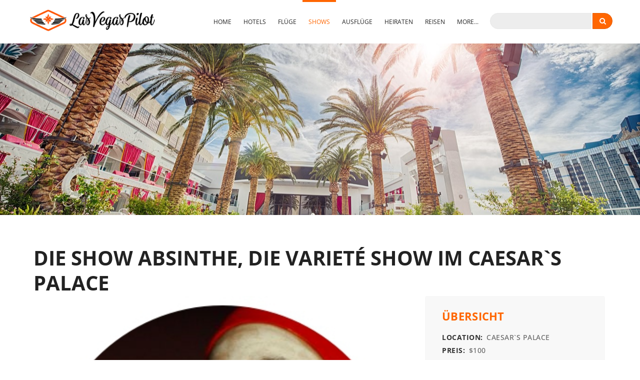

--- FILE ---
content_type: text/html; charset=UTF-8
request_url: https://lasvegaspilot.de/shows/absinthe
body_size: 5023
content:
    <!DOCTYPE html>
<html lang="de">
<head>
    <meta charset="utf-8">
    <meta http-equiv="content-type" content="text/html; charset=UTF-8">
    <meta http-equiv="content-language" content="de">
    <meta http-equiv="X-UA-Compatible" content="ie=edge">
    <meta http-equiv="cache-control" content="no-cache">
    <meta http-equiv="pragma" content="no-cache">
    <meta name="robots" content="index, follow">
    <meta name="apple-mobile-web-app-capable" content="yes" />
    <meta name="viewport" content="width=device-width, initial-scale=1">
    <!--meta name="viewport" content="width=device-width, initial-scale=1, maximum-scale=1.0, user-scalable=no"-->
    <meta name="title" content="LasVegasPilot - Absinthe">
    <meta name="author" content="DZ-Media Verlag GmbH">
    <meta name="publisher" content="DZ-Media Verlag GmbH">
    <meta name="copyright" content="DZ-Media Verlag GmbH">
    <meta name="referrer" content="no-referrer">
    <meta name="referrer" content="strict-origin-when-cross-origin">


                                <meta name="description" content="Die Varieté Show mit der Mischung aus Karneval, spektakulären Artisten, Comedy und Burlesque,
im rot-weiße Zirkus-Zelt des Caesar’s Palace Hotels.">
            <meta name="keywords" content="Shows Las Vegas, Las Vegas Urlaub, Caesar&#039;s Rewards, Caesar&#039;s Palace Las Vegas, Las Vegas Nevada, Vegas, Shows Caesar`s Palace, Las Vegas Nightlife, Absinthe">
            <meta name="twitter:description" content="Die Varieté Show mit der Mischung aus Karneval, spektakulären Artisten, Comedy und Burlesque,
im rot-weiße Zirkus-Zelt des Caesar’s Palace Hotels." />
            <meta property="og:description" content="Die Varieté Show mit der Mischung aus Karneval, spektakulären Artisten, Comedy und Burlesque,
im rot-weiße Zirkus-Zelt des Caesar’s Palace Hotels.">
            

    
        
    
    <meta property="og:title" content="LasVegasPilot - Absinthe">
    <meta property="og:image" content="https://lasvegaspilot.de/assets/img/lvp-social-bg.png">
    <meta property="og:image:width" content="300">
    <meta property="og:image:height" content="300">
    <meta property="og:site_name" content="www.lasvegaspilot.de">
    <meta property="og:type" content="website">
    <meta name="twitter:card" content="summary" />
    <meta name="twitter:title" content="LasVegasPilot - Absinthe" />
    <meta name="twitter:image" content="https://lasvegaspilot.de/assets/img/lvp-social-bg.png" />
        <link rel="icon" type="image/png" href="https://lasvegaspilot.de/assets/img/favicon.png" sizes="32x32">
    <title>LasVegasPilot - Absinthe</title>
                        
    <!-- TradeDoubler site verification 3125687 -->
<link href="/assets/css/bootstrap.min.css?v=1564748300" rel="stylesheet">
<link href="/assets/css/jquery-ui.structure.min.css?v=1564748300" rel="stylesheet">
<link href="/assets/css/jquery-ui.min.css?v=1564748300" rel="stylesheet">
<link href="/assets/css/font-awesome.min.css?v=1576512958" rel="stylesheet">
<link href="/assets/css/style1.css?v=1710343623" rel="stylesheet"></head>

    
<body data-color="theme-1">

<div class="loading sea">
    <div class="loading-center">
        <div class="loading-center-absolute">
            <div class="object object_four"></div>
            <div class="object object_three"></div>
            <div class="object object_two"></div>
            <div class="object object_one"></div>
        </div>
    </div>
</div>

<header class="color-1 hovered menu-3">
    <div class="container">
        <div class="row">
            <div class="col-md-12">
                <div class="nav row">
                    <div class="col-12">
                        <a href="https://lasvegaspilot.de/" class="logo">
                            <img src="https://lasvegaspilot.de/assets/img/site/logo_v2.png" alt="Logo - Las Vegas Pilot">
                        </a>
                        <div class="nav-menu-icon mt-0">
                            <a href="#"><i></i></a>
                        </div>
                        <nav class="menu">
                            <ul class="pt-0">
                                <li class="type-1 active" data-link="home">
                                    <a href="https://lasvegaspilot.de/">home<span class="fa fa-angle-down"></span></a>
                                </li>
                                <li class="type-1" data-link="hotels"><a href="https://lasvegaspilot.de/hotels">Hotels<span class="fa fa-angle-down"></span></a>
                                    <ul class="dropmenu">
                                        <li><a href="https://lasvegaspilot.de/hotels">Infos</a></li>
                                        <li><a href="https://lasvegaspilot.de/hotel-list">Hotels</a></li>
                                    </ul>
                                </li>
                                                                <li class="type-1" data-link="fluege"><a href="https://lasvegaspilot.de/fluege">Fl&uuml;ge<span class="fa fa-angle-down"></span></a>
                                    <!--ul class="dropmenu">
                                        <li><a href="#">Buchung</a></li>
                                        <li><a href="#">Info</a></li>
                                    </ul-->
                                </li>
                                                                <li class="type-1" data-link="shows"><a href="https://lasvegaspilot.de/shows">Shows<span class="fa fa-angle-down"></span></a>
                                                                        <ul class="dropmenu">
                                        <li><a href="https://lasvegaspilot.de/shows">Infos</a></li>
                                        <li><a href="https://lasvegaspilot.de/shows-list">Showliste</a></li>
                                    </ul>
                                                                    </li>
                                <li class="type-1" data-link="ausfluege">
                                                                        <a href="https://lasvegaspilot.de/ausfluege">Ausfl&uuml;ge<span class="fa fa-angle-down"></span></a>
                                    <ul class="dropmenu">
                                        <li><a href="https://lasvegaspilot.de/ausfluege">Infos</a></li>
                                        <li><a href="https://lasvegaspilot.de/ausfluege-list">Ziele</a></li>
                                        <li><a href="https://lasvegaspilot.de/ausfluege-road-trip">Road Trip</a></li>
                                        <li><a href="https://lasvegaspilot.de/ausfluege-touren-mit-rene">Touren - René Meinert</a></li>
                                    </ul>
                                                                    </li>
                                                                <li class="type-1" data-link="heiraten"><a href="https://lasvegaspilot.de/heiraten">Heiraten<span class="fa fa-angle-down"></span></a>
                                    <ul class="dropmenu">
                                        <li><a href="https://lasvegaspilot.de/heiraten">Infos</a></li>
                                        <li><a href="https://lasvegaspilot.de/heiraten-weddingplanner">Wedding-Planner</a></li>
                                    </ul>
                                </li>
                                                                                                <li class="type-1" data-link="reiseinfo"><a href="#">Reisen<span class="fa fa-angle-down"></span></a>
                                    <ul class="dropmenu">
                                        <li><a href="#">Transport vor Ort<span class="fa fa-chevron-right"></span></a>
                                            <ul class="dropmenu">
                                                <li><a href="https://lasvegaspilot.de/reiseinfo-transportvorort/mietwagen">Mietwagen</a></li>
                                                <li><a href="https://lasvegaspilot.de/reiseinfo-transportvorort/monorail">Monorail</a></li>
                                                <li><a href="https://lasvegaspilot.de/reiseinfo-transportvorort/flughafentransfer">Flughafen</a></li>
                                                <li><a href="https://lasvegaspilot.de/reiseinfo-transportvorort/shuttles">Shuttle</a></li>
                                                <!--li><a href="#">Tram</a></li-->
                                                <li><a href="https://lasvegaspilot.de/reiseinfo-transportvorort/uber-lyft">Uber/Lyft</a></li>
                                                <li><a href="https://lasvegaspilot.de/reiseinfo-transportvorort/limo">Limo</a></li>
                                                <li><a href="https://lasvegaspilot.de/reiseinfo-transportvorort/taxi-cab">Taxi</a></li>
                                                <li><a href="https://lasvegaspilot.de/reiseinfo-transportvorort/bus-the-deuce">Bus</a></li>
                                                <li><a href="https://lasvegaspilot.de/reiseinfo-transportvorort/motorrad">Motorrad</a></li>
                                                <li><a href="https://lasvegaspilot.de/reiseinfo-transportvorort/wohnmobil">Wohnmobil</a></li>
                                            </ul>
                                        </li>
                                        <li><a href="https://lasvegaspilot.de/reiseinfo">Reiseinfos<span class="fa fa-chevron-right"></span></a>
                                            <!--ul class="dropmenu">
                                                <li><a href="#">ESTA</a></li>
                                                <li><a href="#">VISA</a></li>
                                                <li><a href="#">Sprache</a></li>
                                            </ul-->
                                        </li>
                                    </ul>
                                </li>
                                
                                <li id="megamenu" class="type-1" data-link="more"><a href="">More...<span class="fa fa-angle-down"></span></a>
                                    <ul class="dropmenu">
                                        <li>
                                            <div class="container">
                                                <div class="row bg-white">
                                                    <div class="col-lg-11 col-xl-12">
                                                        <div class="p-4"> 
                                                                                                                        <div class="row">
                                                                <div class="col-lg-4 mb-4">
                                                                    <!--p class="megamenu-heading font-weight-bold text-uppercase text-dark"><a href="https://lasvegaspilot.de/reiseinfo">Reiseinfos</a></p-->
                                                                    <p class="megamenu-heading font-weight-bold text-uppercase text-dark mt-3">Empfehlungen</p>
                                                                    <ul>
                                                                        <li class="mmli"><a href="https://lasvegaspilot.de/insidertipps">Insidertipps</a></li>
                                                                        <li class="mmli"><a href="https://lasvegaspilot.de/feiertage/feiertage">Feiertage</a></li>
                                                                        <!--li><a href="https://lasvegaspilot.de/casinos/jackpots">Jackpots</a></li-->
                                                                        <li class="mmli"><a href="https://lasvegaspilot.de/Checklist">Checklisten</a></li>
                                                                        <li class="mmli"><a href="https://lasvegaspilot.de/best-days/3-perfekte-tage">3 perfekte Tage</a></li>
                                                                    </ul>
                                                                </div>
                                                                <div class="col-lg-4 mb-4">
                                                                    <p class="megamenu-heading font-weight-bold text-uppercase text-dark mt-3">Casinos</p>
                                                                    <ul>
                                                                        <li class="mmli"><a href="https://lasvegaspilot.de/casinos/tipps">Infos und Tipps</a></li>
                                                                        <li class="mmli"><a href="https://lasvegaspilot.de/casinos/spiele">Spiele</a></li>
                                                                        <!--li><a href="https://lasvegaspilot.de/casinos/jackpots">Jackpots</a></li-->
                                                                        <li class="mmli"><a href="https://lasvegaspilot.de/casinos/players-clubs">Players-Clubs</a></li>
                                                                        <li class="mmli"><a href="https://lasvegaspilot.de/casinos/high-roller">High-Roller</a></li>
                                                                    </ul>
                                                                </div>
                                                                <div class="col-lg-4 mb-4">
                                                                    <p class="megamenu-heading font-weight-bold text-uppercase text-black mt-3">Beste Orte</p>
                                                                    <ul>
                                                                        <li class="mmli"><a href="https://lasvegaspilot.de/beste-orte/fuer-paerchen">P&auml;rchen</a></li>
                                                                        <li class="mmli"><a href="https://lasvegaspilot.de/beste-orte/fuer-singles-und-party">Singles</a></li>
                                                                        <li class="mmli"><a href="https://lasvegaspilot.de/beste-orte/fuer-familien-und-kinder">Familien</a></li>
                                                                        <li class="mmli"><a href="https://lasvegaspilot.de/beste-orte/gin-whiskey-und-co">Drinking</a></li>
                                                                        <li class="mmli"><a href="https://lasvegaspilot.de/beste-orte/fuer-naschkatzen">Sweets</a></li>
                                                                        <li class="mmli"><a href="https://lasvegaspilot.de/beste-orte/fuer-adrenalinjunkies">Adrenalinjunkies</a></li>
                                                                    </ul>
                                                                </div>
                                                                <div class="col-lg-4 mb-4">
                                                                    <p class="megamenu-heading font-weight-bold text-uppercase text-dark">Daylife</p>
                                                                    <ul>
                                                                        <li class="mmli"><a href="https://lasvegaspilot.de/daylife/pools">Pools</a></li>
                                                                        <li class="mmli"><a href="https://lasvegaspilot.de/daylife/poolpartys">Poolpartys</a></li>
                                                                        <li class="mmli"><a href="https://lasvegaspilot.de/daylife/golf">Golf</a></li>
                                                                        <li class="mmli"><a href="https://lasvegaspilot.de/daylife/attraktionen">Attraktionen</a></li>
                                                                        <li class="mmli"><a href="https://lasvegaspilot.de/daylife/shopping">Shopping</a></li>
                                                                        <li class="mmli"><a href="https://lasvegaspilot.de/daylife/spas">Spas</a></li>
                                                                        <li class="mmli"><a href="https://lasvegaspilot.de/daylife/breakfast-and-brunch">Breakfast & Brunch</a></li>
                                                                    </ul>
                                                                </div>
                                                                <div class="col-lg-4 mb-4">
                                                                    <p class="megamenu-heading font-weight-bold text-uppercase text-dark">Nightlife</p>
                                                                    <ul>
                                                                        <li class="mmli"><a href="https://lasvegaspilot.de/nightlife/clubs">Clubs</a></li>
                                                                        <li class="mmli"><a href="https://lasvegaspilot.de/nightlife/bars">Bars</a></li>
                                                                        <li class="mmli"><a href="https://lasvegaspilot.de/nightlife/buffets">Buffet</a></li>
                                                                        <li class="mmli"><a href="https://lasvegaspilot.de/nightlife/restaurants">Restaurants</a></li>
                                                                        <li class="mmli"><a href="https://lasvegaspilot.de/nightlife/stripclubs">Stripclubs</a></li>
                                                                    </ul>
                                                                </div>
                                                                <div class="col-lg-4 mb-4">
                                                                    <p class="megamenu-heading font-weight-bold text-uppercase text-dark">Events</p>
                                                                    <ul>
                                                                        <li class="mmli"><a href="https://lasvegaspilot.de/events/messe">Messen</a></li>
                                                                        <li class="mmli"><a href="https://lasvegaspilot.de/events/festivals">Festivals</a></li>
                                                                        <li class="mmli"><a href="https://lasvegaspilot.de/events/event-konzerte">Konzerte</a></li>
                                                                        <li class="mmli"><a href="https://lasvegaspilot.de/events/nfl-football">NFL - Football</a></li>
                                                                        <li class="mmli"><a href="https://lasvegaspilot.de/events/nhl-eishockey">NHL - Eishockey</a></li>
                                                                        <li class="mmli"><a href="https://lasvegaspilot.de/events/baseball">Baseball</a></li>
                                                                        <li class="mmli"><a href="https://lasvegaspilot.de/events/t-mobile-arena">T-Mobile Arena</a></li>
                                                                    </ul>
                                                                </div>
                                                            </div>
                                                                                                                    </div>
                                                    </div>
                                                </div>
                                            </div>
                                        </li>
                                    </ul>
                                </li>
                                <li class="type-1 type-search">
                                    <form action="/search" method="get">
                                        <div id="search-wrapper">
                                            <input type="text" id="search" name="q">
                                            <div id="search-submit-wrapper">
                                                <input type="submit" value=""><i class="fa fa-search" aria-hidden="true"></i>
                                            </div>                                        
                                        </div>
                                                                            
                                    </form>
                                </li>
                            </ul>
                        </nav>
                    </div>
                </div>
            </div>
        </div>
    </div>
</header>
    <!-- INNER-BANNER-400px -->
    <div class="inner-banner style-5">
        <img class="center-image" src="https://lasvegaspilot.de/assets/swimming-pool-731886_1280.jpg" alt="Swimming Pool" />
        <div class="vertical-align">
        <div class="container">
            <div class="row">
                <div class="col-xs-12 col-md-8 col-md-offset-2">
                    <!--ul class="banner-breadcrumb color-white clearfix">
                        <li><a class="link-blue-2" href="#">home</a> /</li>
                        <li><a class="link-blue-2" href="#">tours</a> /</li>
                        <li><span>list tours</span></li>
                    </ul-->
                                                        </div>
            </div>
        </div>
    </div>
</div>

    <!-- DETAIL WRAPPER -->
    <div class="detail-wrapper">
    <div class="container">
        <div class="detail-header">
            <div class="row">
                <div class="col-xs-12 col-sm-12 clearfix">
                    <h1 class="detail-title color-dark-2">DIE SHOW Absinthe, die Varieté Show im Caesar`s Palace</h1>
                    <div class="col-xs-12 col-sm-4">
                    </div>
                </div>
            </div>
            <div class="row padd-90">
                <div class="col-xs-12 col-md-8">
                    <div class="detail-content color-1">
                        <div class="detail-top slider-wth-thumbs style-2">
                            <div class="swiper-container thumbnails-preview" data-autoplay="0" data-loop="1"
                                 data-speed="500" data-center="0" data-slides-per-view="1">
                                <div class="swiper-wrapper">
                                                                                                                                                                                                            <div class="swiper-slide active" data-val="1">
                                                <img class="img-responsive img-full" src="/$baseAssetPath/site/woman-2308899_1920-600px.jpg"  alt="Absinthe">
                                            </div>
                                                                                                            </div>
                                <div class="pagination pagination-hidden"></div>
                            </div>
                            <div class="swiper-container thumbnails" data-autoplay="0"
                                 data-loop="0" data-speed="500" data-center="0"
                                 data-slides-per-view="responsive" data-xs-slides="3"
                                 data-sm-slides="4" data-md-slides="4" data-lg-slides="4"
                                 data-add-slides="4">
                                <div class="swiper-wrapper">
                                                                                                                                                                                                            <div class="swiper-slide active" data-val="1">
                                                <img class="img-responsive img-full" src="/$baseAssetPath/site/_thumb/woman-2308899_1920-600px.jpg" width="188" height="141" alt="Absinthe">
                                            </div>
                                                                                                            </div>
                                <div class="pagination hidden"></div>
                            </div>
                        </div>
                        <div class="detail-content-block">
                            <h2>&Uuml;ber das Absinthe</h2>
                            <p><p>Absinthe, die Varieté Show im Caesar´s Palace, Euch bietet eine Mischung aus Karneval, spektakulären Artisten, Comedy und Burlesque Auftritten, inszeniert in einem Zirkuszelt.
Inspiriert wurde die Show von den Burlesque Shows des späten 19ten Jahrhunderts. 
Wer sich nicht für eine bestimmte Show entscheiden kann, findet mit „Absinthe“ eine Show, die alles vereint. 
Kein Sitz ist mehr als 11 Reihen von der Bühne entfernt, eine Top Aussicht ist garantiert. Vip-Tickets mit kostenlosem Getränk sind erhältlich.
Das rot-weiße Zirkus-Zelt liegt auf der Roman Plaza des Caesar’s Palace Hotels.</p>
</p>
                        </div>
                    </div>
                </div>
                <div class="col-xs-12 col-md-4">
                    <div class="right-sidebar">
                        <div class="detail-block detail-pad bg-grey-2">
                            <h4 class="color-orange">&uuml;bersicht</h4>
                            <div class="details-desc">
                                
                                <p class="color-orange">Location: <span
                                        class="color-dark-2">CAESAR`S PALACE</span>
                                </p>

                                <p class="color-orange">Preis: <span
                                        class="color-dark-2">$100</span>
                                </p>
                                <p class="color-orange">Vorstellungszeit: <span
                                        class="color-dark-2">Daily</span>
                                </p>
                                <div class="details-btn">
                                    <a heref="}" class="c-button b-120 bg-orange hv-white" target="_blank"><span>Jetzt Showtickets buchen</span></a>
                                </div>
                            </div>
                        </div>
                        <div class="help-contact bg-grey-2">
                            <h3 class="color-dark-2">Kontakt Informationen</h3>

                                                        
                            <a class="help-mail color-dark-2 link-dr-blue" href="mailto:"><img src="../assets/img/detail/letter-dark.png" alt=""></a>

                            <div style="height:25px;"></div>
                            <div class="details-btn">
                                <a href="https://www.google.de/maps/place/3570+S+Las+Vegas+Blvd,+Las+Vegas,+NV+89109,+USA/@36.1161559,-115.1772463,17z/data=!3m1!4b1!4m5!3m4!1s0x80c8c43b9e1275ab:0xa99d8692c58e9a24!8m2!3d36.1161559!4d-115.1750576" class="c-button b-40 bg-orange hv-white" target="_blank"><span>Google Maps</span></a>
                                <a href="" class="c-button b-40 bg-orange hv-white"
                                   target="_blank"><span>Homepage</span></a>
                            </div>
                        </div>
                    </div>
                </div>
            </div>
        </div>
    </div>
<footer class="bg-dark type-2">
    <div class="container">
        <div class="row">
            <div class="col-lg-3 col-md-3 col-sm-6 col-xs-12">
                <div class="footer-block d-flex justify-content-center mb-0">
                    <img src="https://lasvegaspilot.de/assets//img/site/logo_2.png" alt="LasVegasPilot" class="logo-footer mb-0">
                </div>
            </div>
            <div class="col-lg-2 col-md-2 col-sm-6 col-sm-6 no-padding">
                <div id="footer-block-01" class="footer-block text-center">
                    <p class="padd-15">THE PERFECT GUIDE<br />FOR YOUR TRIP</p>
                </div>
            </div>
            <div class="col-lg-2 col-md-2 col-sm-6 col-xs-12">
                <div id="footer-block-02" class="footer-block d-flex justify-content-center">
                    <ul class="text-left">
                        <li class="type-1 active">
                            <a href="https://lasvegaspilot.de/">HOME</a>
                        </li>
                        <li class="type-1">
                            <a href="https://lasvegaspilot.de/hotels">HOTELS</a>
                        </li>
                        <li class="type-1">
                            <a href="https://lasvegaspilot.de/fluege">FLÜGE</a>
                        </li>
                        <li class="type-1">
                            <a href="https://lasvegaspilot.de/shows">SHOWS</a>
                        </li>
                        <li class="type-1">
                            <a href="https://lasvegaspilot.de/ausfluege">TRIPS</a>
                        </li>
                    </ul>
                </div>
            </div>
            <div class="col-lg-2 col-md-2 col-sm-6 col-xs-12">
                <div id="footer-block-03" class="footer-block mb-4">
                    <p>FOLGE UNS:</p>
                    <div class="row contact-info">
                        <div class="col-xs-4 col-sm-12 no-padding">
                            <a href="https://www.facebook.com/LVegasLounge/" target="_blank" class="d-flex justify-content-center mt-2 mb-2"><img src="https://lasvegaspilot.de/$baseAssetPath/site/facebook.png" class="w_90" alt="button_facebook" /></a>    
                        </div>
                        <div class="col-xs-4 col-sm-12 no-padding">
                            <a href="https://www.linkedin.com/in/sascha-riemann-627354187/" target="_blank" class="d-flex justify-content-center mt-2 mb-2"><img src="https://lasvegaspilot.de/$baseAssetPath/site/linkedin.png" class="w_90" alt="button_linkedin" /></a>    
                        </div>
                        <div class="col-xs-4 col-sm-12 no-padding">
                            <a href="https://instagram.com/mylasvegaslounge?utm_medium=copy_link" target="_blank" class="d-flex justify-content-center mt-2 mb-2"><img src="https://lasvegaspilot.de/$baseAssetPath/site/instagram.png" class="w_90" alt="button_instagram" /></a>    
                        </div>
                    </div>
                </div>
            </div>
            <div class="col-lg-2 col-md-2 col-sm-6 col-xs-12">
                <div id="footer-block-04" class="footer-block mb-0">
                    <img src="https://lasvegaspilot.de/$baseAssetPath/site/made-in-germany.png" alt="Made in Germany" class="logo-footer mb-0">
                </div>
            </div>
        </div>
    </div>
    <div class="footer-link bg-black">
        <div class="container">
            <div class="row">
                <div class="col-12">
                    <div style="text-align: center">
                        <span >LasVegasPilot.de - Dein persönlicher Erlebnis Navigator<br /><br /> </span>
                        <span style="font-size: 12px;">
                            <a href="https://lasvegaspilot.de/impressum" target="_blank">Impressum</a>  /
                            <a href="https://lasvegaspilot.de/privacy" target="_blank">Datenschutz</a><br>
                            LasVegasPilot.de ist ein Projekt der DZ-Media Verlag GmbH. Alle Rechte vorbehalten.
                        </span>

                    </div>
                </div>
            </div>
        </div>
    </div>
    </footer>

<script src="/assets/js/jquery-2.1.4.min.js?v=1564748310"></script>
<script src="/assets/js/bootstrap.min.js?v=1564748310"></script>
<script src="/assets/js/jquery-ui.min.js?v=1564748310"></script>
<script src="/assets/js/idangerous.swiper.min.js?v=1564748310"></script>
<script src="/assets/js/jquery.viewportchecker.min.js?v=1564748310"></script>
<script src="/assets/js/isotope.pkgd.min.js?v=1564748310"></script>
<script src="/assets/js/jquery.mousewheel.min.js?v=1564748310"></script>
<script src="/assets/js/all.js?v=1710173051"></script></body>
</html>
